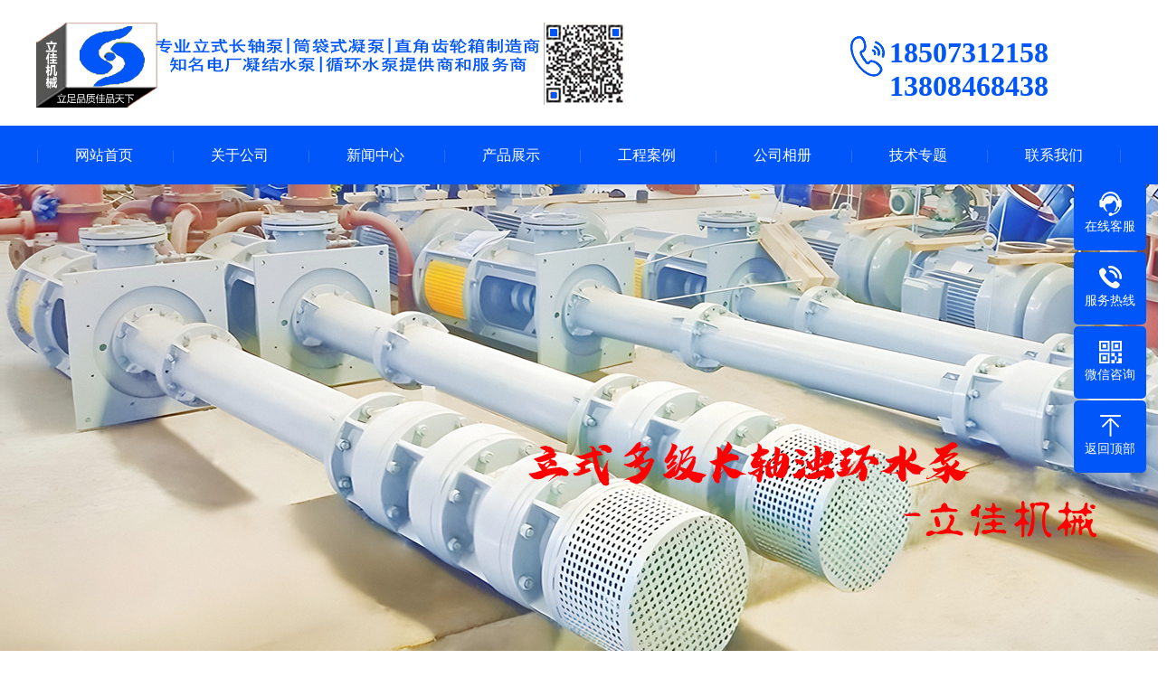

--- FILE ---
content_type: text/html
request_url: https://yrdesign.cn/product/249.html
body_size: 9228
content:
<!doctype html>
<html xmlns="http://www.w3.org/1999/xhtml">
<head>
<meta http-equiv="Content-Type" content="text/html; charset=utf-8" />
<title>CCB型餐厨垃圾浆液输送泵-立式餐厨垃圾泵</title>

     <meta name="keywords" content="浆液输送泵,餐厨垃圾浆液输送泵,餐厨垃圾泵,餐厨垃圾浆液泵,垃圾浆液泵" />
    <meta name="description" content="CCB型餐厨垃圾浆液输送泵" />
<meta name="viewport" content="width=device-width, user-scalable=no">
<link href="/Templates/cn2017/css/swiper.min.css" rel="stylesheet">
<link href="/Templates/cn2017/css/style.css" rel="stylesheet">
<link href="/Templates/cn2017/css/phone.css" rel="stylesheet">
<link href="/Templates/cn2017/css/common.css" rel="stylesheet">
<script src="/Templates/cn2017/js/jquery.js"></script>
<script src="/Templates/cn2017/js/jquery.superslide.2.1.1.js"></script>
<script src="/Templates/cn2017/js/clipboard.min.js"></script>
<script src="/Templates/cn2017/js/swiper.min.js"></script>
</head><script type="text/javascript">
    var userAgentInfo = navigator.userAgent;
    if  (userAgentInfo.indexOf("Android") > 0 || userAgentInfo.indexOf("iPhone") > 0 || userAgentInfo.indexOf("SymbianOS") > 0 || userAgentInfo.indexOf("Windows Phone") > 0  ) 
    {
        window.location.href = "http://m.earise.net/";
    }
</script>
<body>
<!--头部开始-->
<div class="max header">
    <div class="box">
        <div class="left logo"><a href="/" title="长沙知名立式长轴泵厂家湖南立佳机械"><img src="/Templates/cn2017/images/logo.png" alt="长沙知名立式长轴泵厂家湖南立佳机械"></a></div>
        <div class="right tel"><img src="/Templates/cn2017/images/tel.png" title="湖南立佳机械官方销售电话"><strong>18507312158</strong><strong>13808468438</strong> </div>
    </div>
</div>
<!--头部结束-->
<!--手机头部开始-->
<header><a class="logo" href="" title="长沙知名立式长轴泵厂家湖南立佳机械"><img src="/Templates/cn2017/images/logo_m.png" alt="长沙知名立式长轴泵厂家湖南立佳机械"></a><a href="tel:13808468438" class="tel"><img src="/Templates/cn2017/images/tel_m.png" title="湖南立佳机械官方销售电话"></a></header>
<!--手机头部结束-->
<!--导航开始-->
<div class="max nav">
    <div class="box">
        <ul>
            <li class="nLi"><a href="/">网站首页</a></li>
			<li class="nLi"><a href="/about/about-19.html">关于公司</a> 
          <div class="sub">  <a href="/about/about-102.html">领导致辞</a>   <a href="/about/about-19.html">公司简介</a>   <a href="/about/about-68.html">组织架构</a>   <a href="/about/about-71.html">研发能力</a>   <a href="/about/about-72.html">制造能力</a>   <a href="/albumlist/list-53-1.html">资质荣誉</a>   <a href="/about/about-73.html">测试能力</a>   <a href="/about/about-75.html">研发制造</a>   <a href="/about/about-96.html">质保售后</a>   <a href="/about/about-86.html">代理招商</a>    </div> 
            </li> 	<li class="nLi"><a href="/newslist/list-1-1.html">新闻中心</a> 
          <div class="sub">  <a href="/newslist/list-2-1.html">公司新闻</a>   <a href="/newslist/list-3-1.html">行业新闻</a>   <a href="/newslist/list-4-1.html">产品知识</a>    </div> 
            </li> 	<li class="nLi"><a href="/productlist/list-5-1.html">产品展示</a> 
          <div class="sub">  <a href="/productlist/list-20-1.html">立式长轴泵</a>   <a href="/productlist/103-1.html">立式悬吊泵</a>   <a href="/productlist/107-1.html">立式湿坑泵</a>   <a href="/productlist/list-106-1.html">立式涡轮泵</a>   <a href="/productlist/104-1.html">长轴深井泵</a>   <a href="/productlist/list-105-1.html">长轴透平泵</a>   <a href="/productlist/list-61-1.html">液下排污泵</a>   <a href="/productlist/109-1.html">立式集水坑泵</a>   <a href="/productlist/list-78-1.html">筒袋式凝结水泵</a>   <a href="/productlist/list-6-1.html">立式餐厨垃圾泵</a>   <a href="/productlist/list-90-1.html">H系列直角齿轮箱</a>   <a href="/productlist/list-98-1.html">其他产品</a>    </div> 
            </li> 	<li class="nLi"><a href="/albumlist/list-52-1.html">工程案例</a> 
          <div class="sub">  <a href="/albumlist/list-56-1.html">钢铁冶炼</a>   <a href="/albumlist/list-57-1.html">电力能源</a>   <a href="/albumlist/list-58-1.html">水利农排</a>   <a href="/albumlist/list-70-1.html">矿山矿业</a>   <a href="/albumlist/list-81-1.html">国外工程</a>   <a href="/albumlist/list-82-1.html">化工生物</a>   <a href="/albumlist/list-69-1.html">消防行业</a>   <a href="/albumlist/list-83-1.html">制造加工</a>   <a href="/albumlist/list-80-1.html">环保科技</a>    </div> 
            </li> 	<li class="nLi"><a href="/albumlist/list-15-1.html">公司相册</a> 
          <div class="sub">  <a href="/albumlist/list-77-1.html">立式长轴泵</a>   <a href="/albumlist/list-87-1.html">液下污水泵</a>   <a href="/albumtlist/list-101-1.html">多吸头排污泵</a>   <a href="/albumlist/list-76-1.html">餐厨垃圾泵</a>   <a href="/albumlist/list-84-1.html">立式凝结水泵</a>   <a href="/albumlist/list-89-1.html">直角齿轮箱</a>    </div> 
            </li> 	<li class="nLi"><a href="/newslist/list-49-1.html">技术专题</a> 
          <div class="sub">  <a href="/newslist/list-10-1.html">资料下载</a>   <a href="/newslist/list-91-1.html">立式长轴泵</a>   <a href="/newslist/list-97-1.html">立式筒袋式凝泵</a>   <a href="/newslist/list-95-1.html">液下排污泵</a>   <a href="/newslist/list-94-1.html">立式渗滤液泵</a>   <a href="/newslist/list-93-1.html">餐厨垃圾泵</a>   <a href="/newslist/list-92-1.html">直角齿轮箱</a>    </div> 
            </li> 	<li class="nLi"><a href="/about/about-51.html">联系我们</a> 
          <div class="sub">  <a href="/about/about-51.html">联系方式</a>   <a href="/gbook/">在线留言</a>    </div> 
            </li>  
      </ul>
    </div>
</div>
<!--导航结束-->
<div class="banner">
    <div class="swiper-container banner_list">
        <div class="swiper-wrapper">
       <div class="swiper-slide"><a href="/productlist/list-20-1.html"><img src="/Templates/cn2017/images/0.jpg" alt="立式长轴循环水泵" /></a></div>
       <div class="swiper-slide"><a href="/productlist/list-20-1.html"><img src="/Templates/cn2017/images/1.jpg" alt="立式长轴浊环水泵" /></a></div> 
        <div class="swiper-slide"><a href="/productlist/list-20-1.html"><img src="/Templates/cn2017/images/2.jpg" alt="立式双相钢长轴泵" /></a></div>
       <div class="swiper-slide"><a href="/productlist/list-20-1.html"><img src="/Templates/cn2017/images/3.jpg" alt="立式不锈钢长轴泵" /></a></div>
        <div class="swiper-slide"><a href="/productlist/list-20-1.html"><img src="/Templates/cn2017/images/4.jpg" alt="立式高扬程不锈钢长轴泵" /></a></div>
       <div class="swiper-slide"><a href="/productlist/list-20-1.html"><img src="/Templates/cn2017/images/5.jpg" alt="浮筒专用立式长轴泵" /></a></div>
        <div class="swiper-slide"><a href="/productlist/list-20-1.html"><img src="/Templates/cn2017/images/11.jpg" alt="江河取水专用立式长轴泵" /></a></div>
       <div class="swiper-slide"><a href="/productlist/list-78-1.html"><img src="/Templates/cn2017/images/7.jpg" alt="LTDN立式多级筒袋式凝结水泵" /></a></div>
        <div class="swiper-slide"><a href="/productlist/list-6-1.html"><img src="/Templates/cn2017/images/8.jpg" alt="CCB型餐厨垃圾处理泵" /></a></div>
       <div class="swiper-slide"><a href="/productlist/list-90-1.html"><img src="/Templates/cn2017/images/9.jpg" alt="H系列直角齿轮箱" /></a></div>
        <div class="swiper-slide"><a href="/product/264.html"><img src="/Templates/cn2017/images/10.jpg" alt="YW系列、RV-SP系列长轴液下污水泵" /></a></div>
       <div class="swiper-slide"><a href="/product/177.html"><img src="/Templates/cn2017/images/6.jpg" alt="PWDDFL立式多吸头排污泵" /></a></div>
      </div>
        <div class="swiper-pagination"></div>
    </div>
</div>
<div class="max neiye">
  <div class="box"> <div class="left neiye-l">
            <!--栏目分类开始-->
            <div class="nydh">
                <div class="title">
                    <p>— 产品展示 —</p>
                </div>
                <ul class="ul">
				
        
        <li><a  href="/productlist/list-20-1.html" title="立式长轴泵">立式长轴泵</a></li>

        
        
        <li><a  href="/productlist/103-1.html" title="立式悬吊泵">立式悬吊泵</a></li>

        
        
        <li><a  href="/productlist/107-1.html" title="立式湿坑泵">立式湿坑泵</a></li>

        
        
        <li><a  href="/productlist/list-106-1.html" title="立式涡轮泵">立式涡轮泵</a></li>

        
        
        <li><a  href="/productlist/104-1.html" title="长轴深井泵">长轴深井泵</a></li>

        
        
        <li><a  href="/productlist/list-105-1.html" title="长轴透平泵">长轴透平泵</a></li>

        
        
        <li><a  href="/productlist/list-61-1.html" title="液下排污泵">液下排污泵</a></li>

        
        
        <li><a  href="/productlist/109-1.html" title="立式集水坑泵">立式集水坑泵</a></li>

        
        
        <li><a  href="/productlist/list-78-1.html" title="筒袋式凝结水泵">筒袋式凝结水泵</a></li>

        
        
        <li><a  href="/productlist/list-6-1.html" title="立式餐厨垃圾泵">立式餐厨垃圾泵</a></li>

        
        
        <li><a  href="/productlist/list-90-1.html" title="H系列直角齿轮箱">H系列直角齿轮箱</a></li>

        
        
        <li><a  href="/productlist/list-98-1.html" title="其他产品">其他产品</a></li>

             
                </ul>
            </div>
            <!--栏目分类结束-->
            <!--联系我们开始-->
            <div class="nylx">
                <div class="title"> 联系我们<span>/ CONTACT US</span> </div>
                <div class="contact">
                    <div class="tel"><img src="/Templates/cn2017/images/tel.jpg"><span>全国免费客服电话</span> <b>13808468438</b> </div>
                    <div class="dizhi"><strong>湖南立佳机械制造有限公司</strong>
                        <p>邮箱：sale@ljpump.net</p>
                        <p>手机：18507312158</p>
                        <p>电话：13808468438</p>
                        <p>地址：湖南省长沙市芙蓉北路长湘工业园</p>
                    </div>
                </div>
            </div>
            <!--联系我们结束-->
        </div>
    <div class="right neiye-r">
            <div class="newsnav">
                <div class="more">您的位置：<a href="/" title="首页">首页</a><span> »<a href="/productlist/list-5-1.html">产品展示</a> »<a href="/productlist/list-6-1.html">立式餐厨垃圾泵</a></span>  </div>
                <p>立式餐厨垃圾泵</p>
            </div>
            <!--文章内容开始-->
            <div class="biaoti">
                <h1>CCB型餐厨垃圾浆液输送泵</h1>
                <p>发布时间：2019/11/11 22:08:23 人气：<span id="hits">
                    <script src="/inc/AspCms_Visits.asp?id=249"></script>
                    </span></p>
            </div>
            <div class="danye" id="maximg">
                <p>
	　　<p style="white-space: normal;">1、CCB型餐厨垃圾浆液输送泵用途</p><p style="white-space: normal;">CCB型餐厨垃圾浆液输送泵是在引进国内外先进技术的基础上，结合国内水泵的使用特点而研制成功的新一代泵类产品，该系列产品结构合理可靠，使用维护方便，主要应用于餐厨垃圾处理，用于输送餐厨垃圾浆料、废水、油脂等介质。使用寿命远远大于螺杆泵和液下泵。它采用大管道防堵塞的结构，这样通过的颗粒直径可达口径的四分之一。根据用户的需求，在不允许泄漏的工况，在无密封基础上还可以加集装式密封。</p><p style="margin: 15px 0px; padding: 0px; color: rgb(102, 102, 102); text-transform: none; line-height: 22px; text-indent: 28px; letter-spacing: normal; font-family: arial, helvetica, clean, sans-serif; font-size: 14px; font-style: normal; font-weight: normal; word-spacing: 10px; white-space: normal; orphans: 2; widows: 2; background-color: rgb(255, 255, 255); font-variant-ligatures: normal; font-variant-caps: normal; -webkit-text-stroke-width: 0px;"><span style="color: rgb(0, 0, 0);"><strong><span style="font-family: 宋体;">CCB型餐厨垃圾输送泵是在引进国内外先进技术的基础上，结合国内水泵的使用特点而研制成功的新一代泵类产品，该系列产品结构合理可靠，使用维护方便，主要应用于餐厨垃圾处理，用于输送餐厨垃圾浆料、废水、油脂等介质。使用寿命较螺杆泵和液下泵长3倍以上。</span></strong></span></p><p style="margin: 15px 0px; padding: 0px; color: rgb(102, 102, 102); text-transform: none; line-height: 22px; text-indent: 0px; letter-spacing: normal; font-family: arial, helvetica, clean, sans-serif; font-size: 14px; font-style: normal; font-weight: normal; word-spacing: 10px; white-space: normal; orphans: 2; widows: 2; background-color: rgb(255, 255, 255); font-variant-ligatures: normal; font-variant-caps: normal; -webkit-text-stroke-width: 0px;"><img src="/upload/image/20240522/17163859608171293.jpg" title="立式餐厨垃圾泵 (1).jpg" alt="立式餐厨垃圾泵 (1).jpg"/></p><p style="white-space: normal;">2、CCB型餐厨垃圾浆液输送泵工作条件</p><p style="white-space: normal;"><br/></p><p style="white-space: normal;">　转速：980、1480、2950r/min</p><p style="white-space: normal;">　电压：380V</p><p style="white-space: normal;">　进、出口口径：50&amp;shy;～300mm</p><p style="white-space: normal;">　温度范围：≦150℃</p><p style="white-space: normal;">　介质的固相物容积比：≦25%</p><p style="white-space: normal;">3、CCB型餐厨垃圾浆液输送泵型号意义</p><p style="white-space: normal;">100CCB90-25<br/>　　100&nbsp;—— 进、出口直径100mm<br/>　　CCB&nbsp;——&nbsp;CCB型餐厨垃圾浆液输送泵</p><p style="white-space: normal;">90&nbsp;—— 设计点流量90m³/h<br/>　　25&nbsp;—— 设计点扬程25m<br/>　　F&nbsp;—— 采用副叶轮密封</p><p style="white-space: normal;">4、CCB型餐厨垃圾浆液输送泵性能范围（设计点）<br/></p><p style="white-space: normal;">流量：3～720m³/h<br/>　　扬程：10～100m</p><p style="white-space: normal;"><br/>5、CCB型餐厨垃圾浆液输送泵适用工况<br/>　　1、输送介质的温度小于150℃。<br/>　　2、输送介质的固相物容积比在25％以下。<br/>　　3、输送介质的运动粘度为（7～23）×10－6㎡/s。<br/>　　4、输送介质的密度小于1800kg/m³。<br/>　　5、输送介质的固体颗粒直径（单位mm）：&nbsp;</p><table cellpadding="0" uetable="null"><tbody><tr class="firstRow"><td style="border-style: inset; border-color: black; padding: 3px;"><p>&nbsp;泵口径</p></td><td style="border-style: inset; border-color: black; padding: 3px;"><p>&nbsp;50</p></td><td style="border-style: inset; border-color: black; padding: 3px;"><p>&nbsp;65～80</p></td><td width="76" style="border-style: inset; border-color: black; padding: 3px;"><p>100～125</p></td><td width="53" style="border-style: inset; border-color: black; padding: 3px;"><p>&nbsp;150～200</p></td><td width="68" style="border-style: inset; border-color: black; padding: 3px;"><p>&nbsp;250～300</p></td></tr><tr><td style="border-style: inset; border-color: black; padding: 3px;"><p>&nbsp;颗粒直径</p></td><td style="border-style: inset; border-color: black; padding: 3px;"><p>&nbsp;<10</p></td><td style="border-style: inset; border-color: black; padding: 3px;"><p>&nbsp;<20</p></td><td width="31" style="border-style: inset; border-color: black; padding: 3px;"><p><25</p></td><td width="78" style="border-style: inset; border-color: black; padding: 3px;"><p>&nbsp;<30</p></td><td width="93" style="border-style: inset; border-color: black; padding: 3px;"><p>&nbsp;<50</p></td></tr></tbody></table><p style="white-space: normal;">&nbsp;</p><p style="white-space: normal;">二、CCB型餐厨垃圾浆液输送泵结构特点<br/>　　CCB型餐厨垃圾浆液输送泵具有明显技术优势：<br/>　　1、水泵叶轮为半开式结构，效率较传统的螺杆泵和液下泵高10％～15％，同性能参数泵所配电机功率普遍低一个档次，节能显著，同时，叶轮抗汽蚀性能好。<br/>　　2、密封采用多面连环流体动力密封，由副叶轮密封和停机密封组成，适用于频繁启动场合。<br/>　　3、联接方式为水泵和电机刚性直联。从电机端俯视，泵为顺时针方向旋转。<br/>&nbsp;&nbsp;4、泵底部设计有适合餐厨垃圾处理运行的独特沉淀室,不能通过出口被排出的残渣介质等会沉入泵底部的沉淀室，可通过清淤孔清理。</p><p style="white-space: normal;">三、CCB型餐厨垃圾浆液输送泵主要零部件材料</p><table cellspacing="0" cellpadding="0" uetable="null"><tbody><tr class="firstRow"><td width="81" style="border-color: black; padding: 0px 7px;"><p>泵体</p></td><td width="81" style="padding: 0px 7px; border-top-color: black; border-right-color: black; border-bottom-color: black; border-left-style: none;"><p>叶轮</p></td><td width="81" style="padding: 0px 7px; border-top-color: black; border-right-color: black; border-bottom-color: black; border-left-style: none;"><p>泵轴</p></td><td width="81" style="padding: 0px 7px; border-top-color: black; border-right-color: black; border-bottom-color: black; border-left-style: none;"><p>密封环</p></td><td width="81" style="padding: 0px 7px; border-top-color: black; border-right-color: black; border-bottom-color: black; border-left-style: none;"><p>副叶轮</p></td><td width="81" style="padding: 0px 7px; border-top-color: black; border-right-color: black; border-bottom-color: black; border-left-style: none;"><p>轴承支架</p></td><td width="81" style="padding: 0px 7px; border-top-color: black; border-right-color: black; border-bottom-color: black; border-left-style: none;"><p>电机座</p></td></tr><tr><td width="81" style="padding: 0px 7px; border-right-color: black; border-bottom-color: black; border-left-color: black; border-top-style: none;"><p>1Cr18Ni9Ti</p></td><td width="81" style="padding: 0px 7px; border-right-color: black; border-bottom-color: black; border-top-style: none; border-left-style: none;"><p>Cr26合金</p></td><td width="81" style="padding: 0px 7px; border-right-color: black; border-bottom-color: black; border-top-style: none; border-left-style: none;"><p>1Cr18Ni9Ti</p></td><td width="81" style="padding: 0px 7px; border-right-color: black; border-bottom-color: black; border-top-style: none; border-left-style: none;"><p>Cr26合金</p></td><td width="81" style="padding: 0px 7px; border-right-color: black; border-bottom-color: black; border-top-style: none; border-left-style: none;"><p>1Cr18Ni9Ti</p></td><td width="81" style="padding: 0px 7px; border-right-color: black; border-bottom-color: black; border-top-style: none; border-left-style: none;"><p>1Cr18Ni9Ti</p></td><td width="81" style="padding: 0px 7px; border-right-color: black; border-bottom-color: black; border-top-style: none; border-left-style: none;"><p>Q235-A</p></td></tr></tbody></table><p style="white-space: normal;">四、CCB型餐厨垃圾浆液输送泵结构示意图</p><p style="white-space: normal;">&nbsp;<img title="ccbjgt.jpg" alt="ccbjgt.jpg" src="http://www.ljpump.net/upload/image/20170630/14987837279793287.jpg"/></p><pre><div class='pages'><a href='/product/249.html'>上一页</a><span><font color=red>1</font></span><a href="/product/249_2.html">2</a><a href="/product/249_3.html">3</a><a href='/product/249_2.html'>下一页</a></div><script src="/inc/AspCms_VisitsAdd.asp?id=249"></script></p>

            </div>
            <!--标签开始-->
            <div class="tags"><span>标签：</span>垃圾浆液泵,浆液输送泵,餐厨垃圾浆液输送泵,餐厨垃圾泵,餐厨垃圾浆液泵   </div>
            <!--标签结束-->
            <div class="fn" style="padding-bottom:15px;">
                <p>上一篇：<a href="/product/225.html">CCB型餐厨垃圾渗滤液输送泵</a> </p>
                <p>下一篇：<a href="/product/250.html">CCB型餐厨垃圾浆液处理泵</a></p>
            </div>
            <!--文章内容结束-->
            <!--相关推荐开始-->
            <div class="newsnav">
                <p>相关推荐</p>
            </div>
            <div class="tuijian">
           
                <ul>    
			    <li><span>05-21</span><a href="/news/718.html" title="某矿冶集团订购的3台高扬程904L不锈钢立式长轴泵" >某矿冶集团订购的3台高扬程904L不锈钢立式长轴泵</a></li>
			    <li><span>05-21</span><a href="/news/717.html" title="青岛某客户的立式长轴熔盐泵" >青岛某客户的立式长轴熔盐泵</a></li>
			    <li><span>05-21</span><a href="/news/716.html" title="湖南某电厂的多台PWDDFL系列多吸头排污泵" >湖南某电厂的多台PWDDFL系列多吸头排污泵</a></li>
			    <li><span>05-21</span><a href="/news/715.html" title="越南客户的H系列直角齿轮箱" >越南客户的H系列直角齿轮箱</a></li>
			    <li><span>05-21</span><a href="/news/714.html" title="东北某客户的多台立式长轴泵" >东北某客户的多台立式长轴泵</a></li>
			    <li><span>05-21</span><a href="/news/713.html" title="陕西某客户的多台立式液下排污泵" >陕西某客户的多台立式液下排污泵</a></li>
			    <li><span>05-21</span><a href="/news/712.html" title="华电某能源公司的多台多吸头排污泵" >华电某能源公司的多台多吸头排污泵</a></li>
			    <li><span>05-21</span><a href="/news/711.html" title="山西某公司的多台立式长轴消防泵" >山西某公司的多台立式长轴消防泵</a></li>
			    <li><span>05-21</span><a href="/news/710.html" title="江西客户定制的多台LC立式长轴泵" >江西客户定制的多台LC立式长轴泵</a></li>
			    <li><span>07-13</span><a href="/news/708.html" title="10LBSA-400立式长轴多级泵待发货" >10LBSA-400立式长轴多级泵待发货</a></li>

                </ul>
            </div>
            <!--相关推荐开始-->
        </div>
  </div>
</div>
<!--页尾开始-->
<div class="max footer">
    <div class="box">
        <!--底部导航开始-->
        <div class="left">
            <dl>
                <dt><a href="/productlist/list-5-1.html" title="产品中心">产品中心</a></dt>
	 
          <dd><a href="/productlist/list-20-1.html" title="立式长轴泵">立式长轴泵</a></dd> 
          <dd><a href="/productlist/103-1.html" title="立式悬吊泵">立式悬吊泵</a></dd> 
          <dd><a href="/productlist/107-1.html" title="立式湿坑泵">立式湿坑泵</a></dd> 
          <dd><a href="/productlist/list-106-1.html" title="立式涡轮泵">立式涡轮泵</a></dd> 
          <dd><a href="/productlist/104-1.html" title="长轴深井泵">长轴深井泵</a></dd> 
          <dd><a href="/productlist/list-105-1.html" title="长轴透平泵">长轴透平泵</a></dd> 
          <dd><a href="/productlist/list-61-1.html" title="液下排污泵">液下排污泵</a></dd> 
          <dd><a href="/productlist/109-1.html" title="立式集水坑泵">立式集水坑泵</a></dd> 
          <dd><a href="/productlist/list-78-1.html" title="筒袋式凝结水泵">筒袋式凝结水泵</a></dd> 
          <dd><a href="/productlist/list-6-1.html" title="立式餐厨垃圾泵">立式餐厨垃圾泵</a></dd> 
          <dd><a href="/productlist/list-90-1.html" title="H系列直角齿轮箱">H系列直角齿轮箱</a></dd> 
          <dd><a href="/productlist/list-98-1.html" title="其他产品">其他产品</a></dd>			
            </dl>
			<dl class="fo_p">
                 <dt><a href="/newslist/list-49-1.html" title="水泵技术">水泵技术</a></dt>
            
          <dd><a href="/newslist/list-10-1.html" title="资料下载">资料下载</a></dd> 
          <dd><a href="/newslist/list-91-1.html" title="立式长轴泵">立式长轴泵</a></dd> 
          <dd><a href="/newslist/list-97-1.html" title="立式筒袋式凝泵">立式筒袋式凝泵</a></dd> 
          <dd><a href="/newslist/list-95-1.html" title="液下排污泵">液下排污泵</a></dd> 
          <dd><a href="/newslist/list-94-1.html" title="立式渗滤液泵">立式渗滤液泵</a></dd> 
          <dd><a href="/newslist/list-93-1.html" title="餐厨垃圾泵">餐厨垃圾泵</a></dd> 
          <dd><a href="/newslist/list-92-1.html" title="直角齿轮箱">直角齿轮箱</a></dd>			
            </dl>
            <dl>
               <dt><a href="/albumtlist/list-15-1.html" title="水泵相册">水泵相册</a></dt>
          
          
          <dd><a href="/albumlist/list-77-1.html" title="立式长轴泵">立式长轴泵</a></dd> 
          <dd><a href="/albumlist/list-87-1.html" title="液下污水泵">液下污水泵</a></dd> 
          <dd><a href="/albumtlist/list-101-1.html" title="多吸头排污泵">多吸头排污泵</a></dd> 
          <dd><a href="/albumlist/list-76-1.html" title="餐厨垃圾泵">餐厨垃圾泵</a></dd> 
          <dd><a href="/albumlist/list-84-1.html" title="立式凝结水泵">立式凝结水泵</a></dd> 
          <dd><a href="/albumlist/list-89-1.html" title="直角齿轮箱">直角齿轮箱</a></dd>
				
            </dl>
        </div>
        <!--底部导航结束-->
        <!--联系我们开始-->
        <div class="right">
            <div class="con">
                <dl>
                    <dt><img src="/Templates/cn2017/images/erweima.png" alt="长沙知名立式长轴泵厂家湖南立佳机械"/></dt>
                    <dd>加微信 享优惠</dd>
                </dl>
                <div class="t">联系我们</div>
                <ul>
                    <li>手机：18507312158</li>
                    <li><a href="tel:13808468438">电话：13808468438</a></li>
                    <li>微信：ljpump6666</li>
                    <li>邮箱：sale@ljpump.net</li>
                    <li>地址：湖南省长沙市芙蓉北路长湘工业园</li>
                </ul>
            </div>
        </div>
        <!--联系我们开始-->
        <div class="clearit"></div>
    </div>
</div>
<!--页尾结束-->
<!--版权开始-->
<div class="max copyright">Copyright © 2010-2024 湖南立佳机械制造有限公司　备案号：<a href="http://beian.miit.gov.cn"  target="_blank" rel="nofollow">湘ICP备2023000934号</a>　<a href="/sitemap.xml" target="_blank">XML地图</a>　<a href="/" target="_blank">长沙水泵厂</a></div>
<!--版权结束-->
<!--浮动客服开始-->
<dl class="toolbar">
    <dd class="qq"><a href="tencent://message/?uin=461710166
&Site=www.spacepump.net&Menu=yes"><i></i><span>在线客服</span></a></dd>
    <dd class="tel"><i></i><span>服务热线</span>
        <div class="box">
            <p>服务热线</p>
            <h3>13808468438</h3>
        </div>
    </dd>
    <dd class="code"><i></i><span>微信咨询</span>
        <div class="box"><img src="/Templates/cn2017/images/erweima.png" alt="长沙知名立式长轴泵厂家湖南立佳机械"/></div>
    </dd>
    <dd class="top" id="top"><i></i><span>返回顶部</span></dd>
</dl>
<!--浮动客服结束-->
<!--手机底部开始-->
<div class="bottom" id="bottom">
    <ul>
        <li class="f1"><a href=""><i></i>网站首页</a></li>
        <li class="f2"><a href="tel:13808468438"><i></i>一键拨号</a></li>
        <li class="f3"><a onClick="dkcf()"><i></i>微信咨询</a></li>
        <li class="f4"><a href="/about/about-51.html"><i></i>联系我们</a></li>
    </ul>
</div>
<!--手机底部结束-->
<div id="wxnr">
    <div class="nrdf"> <i onClick="gbcf()">X</i><img src="/Templates/cn2017/images/erweima.png" alt="长沙知名立式长轴泵厂家湖南立佳机械"/>
        <p>截屏，微信识别二维码</p>
        <p>微信号：<span id="btn" data-clipboard-text="ljpump6666">ljpump6666</span></p>
        <p>（点击微信号复制，添加好友）</p>
        <p><a href="weixin://"><span class="wx">&nbsp;&nbsp;打开微信</span></a></p>
    </div>
</div>
<div id="weixin">微信号已复制，请打开微信添加咨询详情！</div>
<script src="/Templates/cn2017/js/app.js"></script>
</body>
</html>


--- FILE ---
content_type: text/html; Charset=utf-8
request_url: https://yrdesign.cn/inc/AspCms_Visits.asp?id=249
body_size: 52
content:
document.write(470)

--- FILE ---
content_type: text/css
request_url: https://yrdesign.cn/Templates/cn2017/css/swiper.min.css
body_size: 4227
content:
/* AB模版网 做最好的织梦整站模板下载网站 Www.AdminBuy.Cn */
/* QQ：9490489 */
/* 仿站：Fang.AdminBuy.Cn */
/* 素材：Sc.AdminBuy.Cn */
/**
 * Swiper 4.3.5
 * Most modern mobile touch slider and framework with hardware accelerated transitions
 * http://www.idangero.us/swiper/
 *
 * Copyright 2014-2018 Vladimir Kharlampidi
 *
 * Released under the MIT License
 *
 * Released on: July 31, 2018
 */
.swiper-container {
	margin: 0 auto;
	position: relative;
	overflow: hidden;
	list-style: none;
	padding: 0;
	z-index: 1
}
.swiper-container-no-flexbox .swiper-slide {
	float: left
}
.swiper-container-vertical>.swiper-wrapper {
	-webkit-box-orient: vertical;
	-webkit-box-direction: normal;
	-webkit-flex-direction: column;
	-ms-flex-direction: column;
	flex-direction: column
}
.swiper-wrapper {
	position: relative;
	width: 100%;
	height: 100%;
	z-index: 1;
	display: -webkit-box;
	display: -webkit-flex;
	display: -ms-flexbox;
	display: flex;
	-webkit-transition-property: -webkit-transform;
	transition-property: -webkit-transform;
	-o-transition-property: transform;
	transition-property: transform;
	transition-property: transform, -webkit-transform;
	-webkit-box-sizing: content-box;
	box-sizing: content-box
}
.swiper-container-android .swiper-slide, .swiper-wrapper {
	-webkit-transform: translate3d(0, 0, 0);
	transform: translate3d(0, 0, 0)
}
.swiper-container-multirow>.swiper-wrapper {
	-webkit-flex-wrap: wrap;
	-ms-flex-wrap: wrap;
	flex-wrap: wrap
}
.swiper-container-free-mode>.swiper-wrapper {
	-webkit-transition-timing-function: ease-out;
	-o-transition-timing-function: ease-out;
	transition-timing-function: ease-out;
	margin: 0 auto
}
.swiper-slide {
	-webkit-flex-shrink: 0;
	-ms-flex-negative: 0;
	flex-shrink: 0;
	width: 100%;
	height: 100%;
	position: relative;
	-webkit-transition-property: -webkit-transform;
	transition-property: -webkit-transform;
	-o-transition-property: transform;
	transition-property: transform;
	transition-property: transform, -webkit-transform
}
.swiper-invisible-blank-slide {
	visibility: hidden
}
.swiper-container-autoheight, .swiper-container-autoheight .swiper-slide {
	height: auto
}
.swiper-container-autoheight .swiper-wrapper {
	-webkit-box-align: start;
	-webkit-align-items: flex-start;
	-ms-flex-align: start;
	align-items: flex-start;
	-webkit-transition-property: height, -webkit-transform;
	transition-property: height, -webkit-transform;
	-o-transition-property: transform, height;
	transition-property: transform, height;
	transition-property: transform, height, -webkit-transform
}
.swiper-container-3d {
	-webkit-perspective: 1200px;
	perspective: 1200px
}
.swiper-container-3d .swiper-cube-shadow, .swiper-container-3d .swiper-slide, .swiper-container-3d .swiper-slide-shadow-bottom, .swiper-container-3d .swiper-slide-shadow-left, .swiper-container-3d .swiper-slide-shadow-right, .swiper-container-3d .swiper-slide-shadow-top, .swiper-container-3d .swiper-wrapper {
	-webkit-transform-style: preserve-3d;
	transform-style: preserve-3d
}
.swiper-container-3d .swiper-slide-shadow-bottom, .swiper-container-3d .swiper-slide-shadow-left, .swiper-container-3d .swiper-slide-shadow-right, .swiper-container-3d .swiper-slide-shadow-top {
	position: absolute;
	left: 0;
	top: 0;
	width: 100%;
	height: 100%;
	pointer-events: none;
	z-index: 10
}
.swiper-container-3d .swiper-slide-shadow-left {
	background-image: -webkit-gradient(linear, right top, left top, from(rgba(0,0,0,.5)), to(rgba(0,0,0,0)));
	background-image: -webkit-linear-gradient(right, rgba(0,0,0,.5), rgba(0,0,0,0));
	background-image: -o-linear-gradient(right, rgba(0,0,0,.5), rgba(0,0,0,0));
	background-image: linear-gradient(to left, rgba(0,0,0,.5), rgba(0,0,0,0))
}
.swiper-container-3d .swiper-slide-shadow-right {
	background-image: -webkit-gradient(linear, left top, right top, from(rgba(0,0,0,.5)), to(rgba(0,0,0,0)));
	background-image: -webkit-linear-gradient(left, rgba(0,0,0,.5), rgba(0,0,0,0));
	background-image: -o-linear-gradient(left, rgba(0,0,0,.5), rgba(0,0,0,0));
	background-image: linear-gradient(to right, rgba(0,0,0,.5), rgba(0,0,0,0))
}
.swiper-container-3d .swiper-slide-shadow-top {
	background-image: -webkit-gradient(linear, left bottom, left top, from(rgba(0,0,0,.5)), to(rgba(0,0,0,0)));
	background-image: -webkit-linear-gradient(bottom, rgba(0,0,0,.5), rgba(0,0,0,0));
	background-image: -o-linear-gradient(bottom, rgba(0,0,0,.5), rgba(0,0,0,0));
	background-image: linear-gradient(to top, rgba(0,0,0,.5), rgba(0,0,0,0))
}
.swiper-container-3d .swiper-slide-shadow-bottom {
	background-image: -webkit-gradient(linear, left top, left bottom, from(rgba(0,0,0,.5)), to(rgba(0,0,0,0)));
	background-image: -webkit-linear-gradient(top, rgba(0,0,0,.5), rgba(0,0,0,0));
	background-image: -o-linear-gradient(top, rgba(0,0,0,.5), rgba(0,0,0,0));
	background-image: linear-gradient(to bottom, rgba(0,0,0,.5), rgba(0,0,0,0))
}
.swiper-container-wp8-horizontal, .swiper-container-wp8-horizontal>.swiper-wrapper {
	-ms-touch-action: pan-y;
	touch-action: pan-y
}
.swiper-container-wp8-vertical, .swiper-container-wp8-vertical>.swiper-wrapper {
	-ms-touch-action: pan-x;
	touch-action: pan-x
}
.swiper-button-next, .swiper-button-prev {
	position: absolute;
	top: 50%;
	width: 27px;
	height: 44px;
	margin-top: -22px;
	z-index: 10;
	cursor: pointer;
	background-size: 27px 44px;
	background-position: center;
	background-repeat: no-repeat
}
.swiper-button-next.swiper-button-disabled, .swiper-button-prev.swiper-button-disabled {
	opacity: .35;
	cursor: auto;
	pointer-events: none
}
.swiper-button-prev, .swiper-container-rtl .swiper-button-next {
	background-image: url("../css/.com/template/dist/css/data:image/svg+xml;charset=utf-8,%3Csvg%20xmlns%3D'http%3A%2F%2Fwww.w3.org%2F2000%2Fsvg'%20viewBox%3D'0%200%2027%2044'%3E%3Cpath%20d%3D'M0%2C22L22%2C0l2.1%2C2.1L4.2%2C22l19.9%2C19.9L22%2C44L0%2C22L0%2C22L0%2C22z'%20fill%3D'%23007aff'%2F%3E%3C%2Fsvg%3E");
	left: 10px;
	right: auto
}
.swiper-button-next, .swiper-container-rtl .swiper-button-prev {
	background-image: url("../css/.com/template/dist/css/data:image/svg+xml;charset=utf-8,%3Csvg%20xmlns%3D'http%3A%2F%2Fwww.w3.org%2F2000%2Fsvg'%20viewBox%3D'0%200%2027%2044'%3E%3Cpath%20d%3D'M27%2C22L27%2C22L5%2C44l-2.1-2.1L22.8%2C22L2.9%2C2.1L5%2C0L27%2C22L27%2C22z'%20fill%3D'%23007aff'%2F%3E%3C%2Fsvg%3E");
	right: 10px;
	left: auto
}
.swiper-button-prev.swiper-button-white, .swiper-container-rtl .swiper-button-next.swiper-button-white {
	background-image: url("../css/.com/template/dist/css/data:image/svg+xml;charset=utf-8,%3Csvg%20xmlns%3D'http%3A%2F%2Fwww.w3.org%2F2000%2Fsvg'%20viewBox%3D'0%200%2027%2044'%3E%3Cpath%20d%3D'M0%2C22L22%2C0l2.1%2C2.1L4.2%2C22l19.9%2C19.9L22%2C44L0%2C22L0%2C22L0%2C22z'%20fill%3D'%23ffffff'%2F%3E%3C%2Fsvg%3E")
}
.swiper-button-next.swiper-button-white, .swiper-container-rtl .swiper-button-prev.swiper-button-white {
	background-image: url("../css/.com/template/dist/css/data:image/svg+xml;charset=utf-8,%3Csvg%20xmlns%3D'http%3A%2F%2Fwww.w3.org%2F2000%2Fsvg'%20viewBox%3D'0%200%2027%2044'%3E%3Cpath%20d%3D'M27%2C22L27%2C22L5%2C44l-2.1-2.1L22.8%2C22L2.9%2C2.1L5%2C0L27%2C22L27%2C22z'%20fill%3D'%23ffffff'%2F%3E%3C%2Fsvg%3E")
}
.swiper-button-prev.swiper-button-black, .swiper-container-rtl .swiper-button-next.swiper-button-black {
	background-image: url("../css/.com/template/dist/css/data:image/svg+xml;charset=utf-8,%3Csvg%20xmlns%3D'http%3A%2F%2Fwww.w3.org%2F2000%2Fsvg'%20viewBox%3D'0%200%2027%2044'%3E%3Cpath%20d%3D'M0%2C22L22%2C0l2.1%2C2.1L4.2%2C22l19.9%2C19.9L22%2C44L0%2C22L0%2C22L0%2C22z'%20fill%3D'%23000000'%2F%3E%3C%2Fsvg%3E")
}
.swiper-button-next.swiper-button-black, .swiper-container-rtl .swiper-button-prev.swiper-button-black {
	background-image: url("../css/.com/template/dist/css/data:image/svg+xml;charset=utf-8,%3Csvg%20xmlns%3D'http%3A%2F%2Fwww.w3.org%2F2000%2Fsvg'%20viewBox%3D'0%200%2027%2044'%3E%3Cpath%20d%3D'M27%2C22L27%2C22L5%2C44l-2.1-2.1L22.8%2C22L2.9%2C2.1L5%2C0L27%2C22L27%2C22z'%20fill%3D'%23000000'%2F%3E%3C%2Fsvg%3E")
}
.swiper-button-lock {
	display: none
}
.swiper-pagination {
	position: absolute;
	text-align: center;
	-webkit-transition: .3s opacity;
	-o-transition: .3s opacity;
	transition: .3s opacity;
	-webkit-transform: translate3d(0, 0, 0);
	transform: translate3d(0, 0, 0);
	z-index: 10
}
.swiper-pagination.swiper-pagination-hidden {
	opacity: 0
}
.swiper-container-horizontal>.swiper-pagination-bullets, .swiper-pagination-custom, .swiper-pagination-fraction {
	bottom: 10px;
	left: 0;
	width: 100%
}
.swiper-pagination-bullets-dynamic {
	overflow: hidden;
	font-size: 0
}
.swiper-pagination-bullets-dynamic .swiper-pagination-bullet {
	-webkit-transform: scale(.33);
	-ms-transform: scale(.33);
	transform: scale(.33);
	position: relative
}
.swiper-pagination-bullets-dynamic .swiper-pagination-bullet-active {
	-webkit-transform: scale(1);
	-ms-transform: scale(1);
	transform: scale(1)
}
.swiper-pagination-bullets-dynamic .swiper-pagination-bullet-active-main {
	-webkit-transform: scale(1);
	-ms-transform: scale(1);
	transform: scale(1)
}
.swiper-pagination-bullets-dynamic .swiper-pagination-bullet-active-prev {
	-webkit-transform: scale(.66);
	-ms-transform: scale(.66);
	transform: scale(.66)
}
.swiper-pagination-bullets-dynamic .swiper-pagination-bullet-active-prev-prev {
	-webkit-transform: scale(.33);
	-ms-transform: scale(.33);
	transform: scale(.33)
}
.swiper-pagination-bullets-dynamic .swiper-pagination-bullet-active-next {
	-webkit-transform: scale(.66);
	-ms-transform: scale(.66);
	transform: scale(.66)
}
.swiper-pagination-bullets-dynamic .swiper-pagination-bullet-active-next-next {
	-webkit-transform: scale(.33);
	-ms-transform: scale(.33);
	transform: scale(.33)
}
.swiper-pagination-bullet {
	width: 8px;
	height: 8px;
	display: inline-block;
	border-radius: 100%;
	background: #000;
	opacity: .2
}
button.swiper-pagination-bullet {
	border: none;
	margin: 0;
	padding: 0;
	-webkit-box-shadow: none;
	box-shadow: none;
	-webkit-appearance: none;
	-moz-appearance: none;
	appearance: none
}
.swiper-pagination-clickable .swiper-pagination-bullet {
	cursor: pointer
}
.swiper-pagination-bullet-active {
	opacity: 1;
	background: #007aff
}
.swiper-container-vertical>.swiper-pagination-bullets {
	right: 10px;
	top: 50%;
	-webkit-transform: translate3d(0, -50%, 0);
	transform: translate3d(0, -50%, 0)
}
.swiper-container-vertical>.swiper-pagination-bullets .swiper-pagination-bullet {
	margin: 6px 0;
	display: block
}
.swiper-container-vertical>.swiper-pagination-bullets.swiper-pagination-bullets-dynamic {
	top: 50%;
	-webkit-transform: translateY(-50%);
	-ms-transform: translateY(-50%);
	transform: translateY(-50%);
	width: 8px
}
.swiper-container-vertical>.swiper-pagination-bullets.swiper-pagination-bullets-dynamic .swiper-pagination-bullet {
	display: inline-block;
	-webkit-transition: .2s top, .2s -webkit-transform;
	transition: .2s top, .2s -webkit-transform;
	-o-transition: .2s transform, .2s top;
	transition: .2s transform, .2s top;
	transition: .2s transform, .2s top, .2s -webkit-transform
}
.swiper-container-horizontal>.swiper-pagination-bullets .swiper-pagination-bullet {
	margin: 0 4px
}
.swiper-container-horizontal>.swiper-pagination-bullets.swiper-pagination-bullets-dynamic {
	left: 50%;
	-webkit-transform: translateX(-50%);
	-ms-transform: translateX(-50%);
	transform: translateX(-50%);
	white-space: nowrap
}
.swiper-container-horizontal>.swiper-pagination-bullets.swiper-pagination-bullets-dynamic .swiper-pagination-bullet {
	-webkit-transition: .2s left, .2s -webkit-transform;
	transition: .2s left, .2s -webkit-transform;
	-o-transition: .2s transform, .2s left;
	transition: .2s transform, .2s left;
	transition: .2s transform, .2s left, .2s -webkit-transform
}
.swiper-container-horizontal.swiper-container-rtl>.swiper-pagination-bullets-dynamic .swiper-pagination-bullet {
	-webkit-transition: .2s right, .2s -webkit-transform;
	transition: .2s right, .2s -webkit-transform;
	-o-transition: .2s transform, .2s right;
	transition: .2s transform, .2s right;
	transition: .2s transform, .2s right, .2s -webkit-transform
}
.swiper-pagination-progressbar {
	background: rgba(0,0,0,.25);
	position: absolute
}
.swiper-pagination-progressbar .swiper-pagination-progressbar-fill {
	background: #007aff;
	position: absolute;
	left: 0;
	top: 0;
	width: 100%;
	height: 100%;
	-webkit-transform: scale(0);
	-ms-transform: scale(0);
	transform: scale(0);
	-webkit-transform-origin: left top;
	-ms-transform-origin: left top;
	transform-origin: left top
}
.swiper-container-rtl .swiper-pagination-progressbar .swiper-pagination-progressbar-fill {
	-webkit-transform-origin: right top;
	-ms-transform-origin: right top;
	transform-origin: right top
}
.swiper-container-horizontal>.swiper-pagination-progressbar, .swiper-container-vertical>.swiper-pagination-progressbar.swiper-pagination-progressbar-opposite {
	width: 100%;
	height: 4px;
	left: 0;
	top: 0
}
.swiper-container-horizontal>.swiper-pagination-progressbar.swiper-pagination-progressbar-opposite, .swiper-container-vertical>.swiper-pagination-progressbar {
	width: 4px;
	height: 100%;
	left: 0;
	top: 0
}
.swiper-pagination-white .swiper-pagination-bullet-active {
	background: #fff
}
.swiper-pagination-progressbar.swiper-pagination-white {
	background: rgba(255,255,255,.25)
}
.swiper-pagination-progressbar.swiper-pagination-white .swiper-pagination-progressbar-fill {
	background: #fff
}
.swiper-pagination-black .swiper-pagination-bullet-active {
	background: #000
}
.swiper-pagination-progressbar.swiper-pagination-black {
	background: rgba(0,0,0,.25)
}
.swiper-pagination-progressbar.swiper-pagination-black .swiper-pagination-progressbar-fill {
	background: #000
}
.swiper-pagination-lock {
	display: none
}
.swiper-scrollbar {
	border-radius: 10px;
	position: relative;
	-ms-touch-action: none;
	background: rgba(0,0,0,.1)
}
.swiper-container-horizontal>.swiper-scrollbar {
	position: absolute;
	left: 1%;
	bottom: 3px;
	z-index: 50;
	height: 5px;
	width: 98%
}
.swiper-container-vertical>.swiper-scrollbar {
	position: absolute;
	right: 3px;
	top: 1%;
	z-index: 50;
	width: 5px;
	height: 98%
}
.swiper-scrollbar-drag {
	height: 100%;
	width: 100%;
	position: relative;
	background: rgba(0,0,0,.5);
	border-radius: 10px;
	left: 0;
	top: 0
}
.swiper-scrollbar-cursor-drag {
	cursor: move
}
.swiper-scrollbar-lock {
	display: none
}
.swiper-zoom-container {
	width: 100%;
	height: 100%;
	display: -webkit-box;
	display: -webkit-flex;
	display: -ms-flexbox;
	display: flex;
	-webkit-box-pack: center;
	-webkit-justify-content: center;
	-ms-flex-pack: center;
	justify-content: center;
	-webkit-box-align: center;
	-webkit-align-items: center;
	-ms-flex-align: center;
	align-items: center;
	text-align: center
}
.swiper-zoom-container>canvas, .swiper-zoom-container>img, .swiper-zoom-container>svg {
	max-width: 100%;
	max-height: 100%;
	-o-object-fit: contain;
	object-fit: contain
}
.swiper-slide-zoomed {
	cursor: move
}
.swiper-lazy-preloader {
	width: 42px;
	height: 42px;
	position: absolute;
	left: 50%;
	top: 50%;
	margin-left: -21px;
	margin-top: -21px;
	z-index: 10;
	-webkit-transform-origin: 50%;
	-ms-transform-origin: 50%;
	transform-origin: 50%;
	-webkit-animation: swiper-preloader-spin 1s steps(12, end) infinite;
	animation: swiper-preloader-spin 1s steps(12, end) infinite
}
.swiper-lazy-preloader:after {
	display: block;
	content: '';
	width: 100%;
	height: 100%;
	background-image: url("../css/.com/template/dist/css/data:image/svg+xml;charset=utf-8,%3Csvg%20viewBox%3D'0%200%20120%20120'%20xmlns%3D'http%3A%2F%2Fwww.w3.org%2F2000%2Fsvg'%20xmlns%3Axlink%3D'http%3A%2F%2Fwww.w3.org%2F1999%2Fxlink'%3E%3Cdefs%3E%3Cline%20id%3D'l'%20x1%3D'60'%20x2%3D'60'%20y1%3D'7'%20y2%3D'27'%20stroke%3D'%236c6c6c'%20stroke-width%3D'11'%20stroke-linecap%3D'round'%2F%3E%3C%2Fdefs%3E%3Cg%3E%3Cuse%20xlink%3Ahref%3D'%23l'%20opacity%3D'.27'%2F%3E%3Cuse%20xlink%3Ahref%3D'%23l'%20opacity%3D'.27'%20transform%3D'rotate(30%2060%2C60)'%2F%3E%3Cuse%20xlink%3Ahref%3D'%23l'%20opacity%3D'.27'%20transform%3D'rotate(60%2060%2C60)'%2F%3E%3Cuse%20xlink%3Ahref%3D'%23l'%20opacity%3D'.27'%20transform%3D'rotate(90%2060%2C60)'%2F%3E%3Cuse%20xlink%3Ahref%3D'%23l'%20opacity%3D'.27'%20transform%3D'rotate(120%2060%2C60)'%2F%3E%3Cuse%20xlink%3Ahref%3D'%23l'%20opacity%3D'.27'%20transform%3D'rotate(150%2060%2C60)'%2F%3E%3Cuse%20xlink%3Ahref%3D'%23l'%20opacity%3D'.37'%20transform%3D'rotate(180%2060%2C60)'%2F%3E%3Cuse%20xlink%3Ahref%3D'%23l'%20opacity%3D'.46'%20transform%3D'rotate(210%2060%2C60)'%2F%3E%3Cuse%20xlink%3Ahref%3D'%23l'%20opacity%3D'.56'%20transform%3D'rotate(240%2060%2C60)'%2F%3E%3Cuse%20xlink%3Ahref%3D'%23l'%20opacity%3D'.66'%20transform%3D'rotate(270%2060%2C60)'%2F%3E%3Cuse%20xlink%3Ahref%3D'%23l'%20opacity%3D'.75'%20transform%3D'rotate(300%2060%2C60)'%2F%3E%3Cuse%20xlink%3Ahref%3D'%23l'%20opacity%3D'.85'%20transform%3D'rotate(330%2060%2C60)'%2F%3E%3C%2Fg%3E%3C%2Fsvg%3E");
	background-position: 50%;
	background-size: 100%;
	background-repeat: no-repeat
}
.swiper-lazy-preloader-white:after {
	background-image: url("../css/.com/template/dist/css/data:image/svg+xml;charset=utf-8,%3Csvg%20viewBox%3D'0%200%20120%20120'%20xmlns%3D'http%3A%2F%2Fwww.w3.org%2F2000%2Fsvg'%20xmlns%3Axlink%3D'http%3A%2F%2Fwww.w3.org%2F1999%2Fxlink'%3E%3Cdefs%3E%3Cline%20id%3D'l'%20x1%3D'60'%20x2%3D'60'%20y1%3D'7'%20y2%3D'27'%20stroke%3D'%23fff'%20stroke-width%3D'11'%20stroke-linecap%3D'round'%2F%3E%3C%2Fdefs%3E%3Cg%3E%3Cuse%20xlink%3Ahref%3D'%23l'%20opacity%3D'.27'%2F%3E%3Cuse%20xlink%3Ahref%3D'%23l'%20opacity%3D'.27'%20transform%3D'rotate(30%2060%2C60)'%2F%3E%3Cuse%20xlink%3Ahref%3D'%23l'%20opacity%3D'.27'%20transform%3D'rotate(60%2060%2C60)'%2F%3E%3Cuse%20xlink%3Ahref%3D'%23l'%20opacity%3D'.27'%20transform%3D'rotate(90%2060%2C60)'%2F%3E%3Cuse%20xlink%3Ahref%3D'%23l'%20opacity%3D'.27'%20transform%3D'rotate(120%2060%2C60)'%2F%3E%3Cuse%20xlink%3Ahref%3D'%23l'%20opacity%3D'.27'%20transform%3D'rotate(150%2060%2C60)'%2F%3E%3Cuse%20xlink%3Ahref%3D'%23l'%20opacity%3D'.37'%20transform%3D'rotate(180%2060%2C60)'%2F%3E%3Cuse%20xlink%3Ahref%3D'%23l'%20opacity%3D'.46'%20transform%3D'rotate(210%2060%2C60)'%2F%3E%3Cuse%20xlink%3Ahref%3D'%23l'%20opacity%3D'.56'%20transform%3D'rotate(240%2060%2C60)'%2F%3E%3Cuse%20xlink%3Ahref%3D'%23l'%20opacity%3D'.66'%20transform%3D'rotate(270%2060%2C60)'%2F%3E%3Cuse%20xlink%3Ahref%3D'%23l'%20opacity%3D'.75'%20transform%3D'rotate(300%2060%2C60)'%2F%3E%3Cuse%20xlink%3Ahref%3D'%23l'%20opacity%3D'.85'%20transform%3D'rotate(330%2060%2C60)'%2F%3E%3C%2Fg%3E%3C%2Fsvg%3E")
}
@-webkit-keyframes swiper-preloader-spin {
100% {
-webkit-transform:rotate(360deg);
transform:rotate(360deg)
}
}
@keyframes swiper-preloader-spin {
100% {
-webkit-transform:rotate(360deg);
transform:rotate(360deg)
}
}
.swiper-container .swiper-notification {
	position: absolute;
	left: 0;
	top: 0;
	pointer-events: none;
	opacity: 0;
	z-index: -1000
}
.swiper-container-fade.swiper-container-free-mode .swiper-slide {
	-webkit-transition-timing-function: ease-out;
	-o-transition-timing-function: ease-out;
	transition-timing-function: ease-out
}
.swiper-container-fade .swiper-slide {
	pointer-events: none;
	-webkit-transition-property: opacity;
	-o-transition-property: opacity;
	transition-property: opacity
}
.swiper-container-fade .swiper-slide .swiper-slide {
	pointer-events: none
}
.swiper-container-fade .swiper-slide-active, .swiper-container-fade .swiper-slide-active .swiper-slide-active {
	pointer-events: auto
}
.swiper-container-cube {
	overflow: visible
}
.swiper-container-cube .swiper-slide {
	pointer-events: none;
	-webkit-backface-visibility: hidden;
	backface-visibility: hidden;
	z-index: 1;
	visibility: hidden;
	-webkit-transform-origin: 0 0;
	-ms-transform-origin: 0 0;
	transform-origin: 0 0;
	width: 100%;
	height: 100%
}
.swiper-container-cube .swiper-slide .swiper-slide {
	pointer-events: none
}
.swiper-container-cube.swiper-container-rtl .swiper-slide {
	-webkit-transform-origin: 100% 0;
	-ms-transform-origin: 100% 0;
	transform-origin: 100% 0
}
.swiper-container-cube .swiper-slide-active, .swiper-container-cube .swiper-slide-active .swiper-slide-active {
	pointer-events: auto
}
.swiper-container-cube .swiper-slide-active, .swiper-container-cube .swiper-slide-next, .swiper-container-cube .swiper-slide-next+.swiper-slide, .swiper-container-cube .swiper-slide-prev {
	pointer-events: auto;
	visibility: visible
}
.swiper-container-cube .swiper-slide-shadow-bottom, .swiper-container-cube .swiper-slide-shadow-left, .swiper-container-cube .swiper-slide-shadow-right, .swiper-container-cube .swiper-slide-shadow-top {
	z-index: 0;
	-webkit-backface-visibility: hidden;
	backface-visibility: hidden
}
.swiper-container-cube .swiper-cube-shadow {
	position: absolute;
	left: 0;
	bottom: 0;
	width: 100%;
	height: 100%;
	background: #000;
	opacity: .6;
	-webkit-filter: blur(50px);
	filter: blur(50px);
	z-index: 0
}
.swiper-container-flip {
	overflow: visible
}
.swiper-container-flip .swiper-slide {
	pointer-events: none;
	-webkit-backface-visibility: hidden;
	backface-visibility: hidden;
	z-index: 1
}
.swiper-container-flip .swiper-slide .swiper-slide {
	pointer-events: none
}
.swiper-container-flip .swiper-slide-active, .swiper-container-flip .swiper-slide-active .swiper-slide-active {
	pointer-events: auto
}
.swiper-container-flip .swiper-slide-shadow-bottom, .swiper-container-flip .swiper-slide-shadow-left, .swiper-container-flip .swiper-slide-shadow-right, .swiper-container-flip .swiper-slide-shadow-top {
	z-index: 0;
	-webkit-backface-visibility: hidden;
	backface-visibility: hidden
}
.swiper-container-coverflow .swiper-wrapper {
	-ms-perspective: 1200px
}
